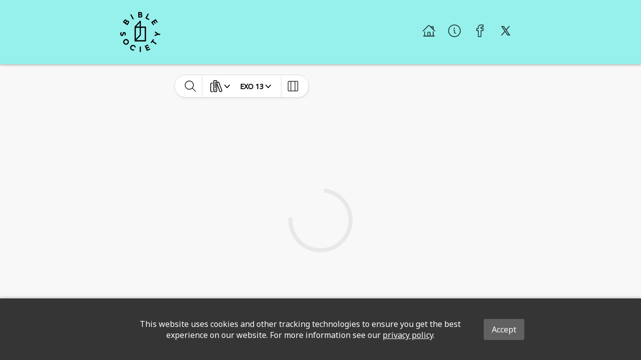

--- FILE ---
content_type: image/svg+xml
request_url: https://global-bible-images-prod.s3.amazonaws.com/82882e0a-0b5b-40b5-a0db-546ae204294f_BS-Logo-Reg-Black-RGB-256px.svg
body_size: 3994
content:
<?xml version="1.0" encoding="UTF-8"?><svg id="uuid-f9412da3-427f-4279-b957-7c2b64ebd8b2" xmlns="http://www.w3.org/2000/svg" viewBox="0 0 256.55 256"><g id="uuid-34cd9fc2-1ac3-4c42-b795-ff1c69f2c977"><g><g><path d="m52.87,56.43c-3.56-2.51-7.68-2.53-10.85-.09.52-2.79-.75-5.84-3.21-7.58-1.84-1.29-4.15-1.81-6.36-1.42-2.54.45-4.82,2.02-6.6,4.55l-8.78,12.48,28.44,20.02.15.11,9.19-13.05c1.92-2.73,2.69-5.65,2.23-8.46-.43-2.62-1.92-4.94-4.2-6.54Zm-15.51,13.41l4.26-6.05c1.97-2.81,4.67-2.79,6.46-1.53.91.64,1.54,1.62,1.73,2.69.23,1.26-.13,2.6-1.03,3.88l-4.26,6.05-7.17-5.04Zm-10.91-7.68l3.96-5.63c.69-.98,1.58-1.6,2.56-1.78.89-.17,1.79.03,2.54.56,1.46,1.03,2.27,3.21.6,5.58l-3.8,5.4-5.86-4.13Z"/><polygon points="70.8 13.67 64.36 17.2 81.05 47.72 81.14 47.88 87.58 44.36 70.89 13.84 70.8 13.67"/><path d="m135.99,15.79c2.59-1.18,4.35-3.98,4.35-6.99,0-2.24-.91-4.44-2.49-6.02C136.02.96,133.42,0,130.33,0h-15.26s0,34.78,0,34.78v.18s15.96,0,15.96,0c3.34,0,6.17-1.05,8.21-3.05,1.89-1.86,2.93-4.41,2.93-7.2,0-4.36-2.35-7.73-6.17-8.93Zm-13.72,12.72v-8.76s7.4,0,7.4,0c1.6,0,2.9.48,3.78,1.38.77.78,1.19,1.86,1.19,3.03h0c0,1.11-.44,2.19-1.21,2.97-.9.91-2.2,1.39-3.76,1.39h-7.4Zm0-22.11h6.89s.05,0,.07,0c2.54.03,3.87,1.76,3.87,3.47,0,.96-.36,1.85-1.01,2.52-.76.78-1.87,1.19-3.21,1.19h-6.61s0-7.17,0-7.17Z"/><polygon points="183.5 12.26 183.58 12.1 177.04 8.77 161.27 39.78 161.19 39.94 183.39 51.23 186.57 44.97 170.92 37.02 183.5 12.26"/><polygon points="235.04 68.44 240.63 64.52 227.04 45.17 226.93 45.02 198.47 65.02 198.32 65.12 211.91 84.47 212.02 84.62 217.61 80.69 208.13 67.21 214.19 62.95 222.96 75.44 228.55 71.51 219.78 59.03 225.57 54.96 235.04 68.44"/></g><path d="m21.86,141.54c.31-1.09.6-2.12.85-2.86.48-1.32,1.25-2.87,2.92-3.06,1.89-.22,3.31,1.3,3.61,3.87.25,2.18-.36,5.43-2.29,7.77l-.14.17,5.78,3.28.1-.12c2.69-3.34,3.89-7.6,3.38-11.98-.39-3.38-1.79-6.31-3.94-8.26-2.12-1.92-4.84-2.79-7.67-2.46-3.75.43-6.39,2.57-8.08,6.55-.65,1.57-1.09,3.25-1.51,4.87-.28,1.05-.53,2.05-.84,2.95-.76,2.23-1.67,3.25-3.07,3.41-.98.11-1.92-.25-2.65-1.02-.74-.79-1.24-1.97-1.4-3.32-.41-3.51.93-6.98,3.68-9.52l.17-.16-5.56-3.6-.1.09c-3.8,3.34-5.61,8.41-4.97,13.93.43,3.72,1.83,6.79,4.06,8.9,1.88,1.78,4.28,2.73,6.84,2.73.41,0,.82-.02,1.23-.07,3.92-.45,6.55-2.73,8.03-6.97.54-1.5,1.09-3.41,1.57-5.1Z"/><path d="m40.56,173.21c-4.75-.83-9.57.27-13.61,3.09-8.37,5.87-10.2,16.68-4.26,25.16,3.62,5.16,9.21,7.91,14.9,7.91,3.56,0,7.15-1.07,10.33-3.3,8.32-5.83,10.25-16.95,4.39-25.31-2.83-4.04-7.01-6.73-11.76-7.56Zm-13.76,16.2c.5-2.77,2.13-5.24,4.58-6.96,1.99-1.39,4.22-2.06,6.41-2.06,3.34,0,6.56,1.56,8.63,4.51,1.64,2.35,2.28,5.16,1.79,7.91-.5,2.81-2.14,5.32-4.63,7.06h0c-2.43,1.73-5.3,2.42-8.09,1.94-2.76-.48-5.2-2.05-6.87-4.44-1.67-2.38-2.31-5.21-1.82-7.96Z"/><path d="m89.71,211.98c-9.28-4.47-19.68-.78-24.18,8.57-4.49,9.34-.94,19.39,8.44,23.91,2.77,1.33,5.8,2,8.75,2s5.85-.67,8.36-2.01l.15-.08-2.55-6.33-.18.08c-3.66,1.76-7.71,1.83-11.1.19-5.56-2.67-7.72-8.9-5.04-14.48,1.35-2.81,3.59-4.88,6.32-5.85,2.68-.95,5.63-.77,8.31.52,3.33,1.6,5.69,4.68,6.63,8.67l.05.2,6.48-2.2-.03-.15c-.94-5.48-4.83-10.36-10.41-13.05Z"/><polygon points="125.01 255.98 132.35 256 132.35 221.03 125.01 221.02 125.01 255.98"/><polygon points="175.27 239.86 172.2 233.12 185.93 226.87 186.1 226.8 183.27 220.58 169.37 226.91 166.44 220.47 181.27 213.71 181.44 213.64 178.61 207.42 157.1 217.22 156.93 217.29 171.34 248.95 171.42 249.12 192.93 239.32 193.1 239.25 190.27 233.03 175.27 239.86"/><polygon points="216.93 177.44 211.31 173.16 194.99 194.63 194.87 194.77 200.5 199.05 206.48 191.18 228.69 208.08 233.16 202.19 210.95 185.3 216.93 177.44"/><polygon points="244.52 138.18 223.37 123.32 222.32 131.68 236.21 140.81 220.61 146.04 220.5 146.08 219.45 154.44 243.6 145.42 255.63 146.94 256.55 139.7 244.52 138.18"/><path d="m132.39,92.91v-36.94h-5.45l-34.44,36.93v95.05h72.3v-95.04h-32.4Zm-7.49-23.78v23.78h-22.2l22.2-23.78Zm-24.91,31.27h24.91v45.63l-24.91,26.69v-72.32Zm57.31,80.06h-54.29l29.38-31.48v-48.58h24.91v80.06Z"/></g></g></svg>